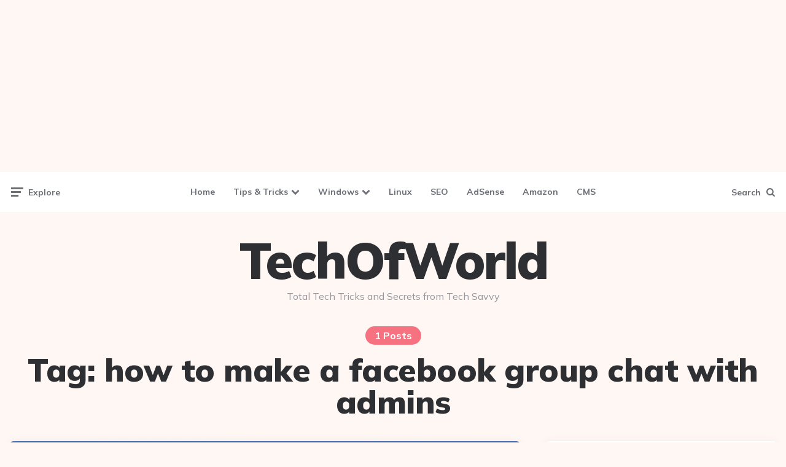

--- FILE ---
content_type: text/html; charset=UTF-8
request_url: https://techofworld.com/tag/how-to-make-a-facebook-group-chat-with-admins/
body_size: 11746
content:
<!DOCTYPE html><html lang="en-US"><head><meta charset="UTF-8"><meta name="viewport" content="width=device-width, initial-scale=1.0"><script data-cfasync="false" id="ao_optimized_gfonts_config">WebFontConfig={google:{families:["Mulish:400,500,600,700,800,900,italic400,italic600,italic700,italic800,italic900"] },classes:false, events:false, timeout:1500};</script><link rel="profile" href="https://gmpg.org/xfn/11"><meta name='robots' content='index, follow, max-image-preview:large, max-snippet:-1, max-video-preview:-1' /><meta name="google-site-verification" content="google4f699259ae08e979" /><meta name="msvalidate.01" content="D4B373BAC0DF85E616C4ADE7AD9AE510" /><meta name="yandex-verification" content="15bc1438666a26ab" /><link media="all" href="https://techofworld.com/wp-content/cache/autoptimize/css/autoptimize_c1e0c73f1c8083dccec5f32bce02399a.css" rel="stylesheet"><title>how to make a facebook group chat with admins Archives - TechOfWorld</title><link rel="canonical" href="https://techofworld.com/tag/how-to-make-a-facebook-group-chat-with-admins/" /><meta property="og:locale" content="en_US" /><meta property="og:type" content="article" /><meta property="og:title" content="how to make a facebook group chat with admins Archives" /><meta property="og:url" content="https://techofworld.com/tag/how-to-make-a-facebook-group-chat-with-admins/" /><meta property="og:site_name" content="TechOfWorld" /><meta property="og:image" content="https://i0.wp.com/techofworld.com/wp-content/uploads/2023/10/screenshot.png?fit=880%2C660&ssl=1" /><meta property="og:image:width" content="880" /><meta property="og:image:height" content="660" /><meta property="og:image:type" content="image/png" /><meta name="twitter:card" content="summary_large_image" /><meta name="twitter:site" content="@TechOfWorld" /> <script type="application/ld+json" class="yoast-schema-graph">{"@context":"https://schema.org","@graph":[{"@type":"CollectionPage","@id":"https://techofworld.com/tag/how-to-make-a-facebook-group-chat-with-admins/","url":"https://techofworld.com/tag/how-to-make-a-facebook-group-chat-with-admins/","name":"how to make a facebook group chat with admins Archives - TechOfWorld","isPartOf":{"@id":"https://techofworld.com/#website"},"primaryImageOfPage":{"@id":"https://techofworld.com/tag/how-to-make-a-facebook-group-chat-with-admins/#primaryimage"},"image":{"@id":"https://techofworld.com/tag/how-to-make-a-facebook-group-chat-with-admins/#primaryimage"},"thumbnailUrl":"https://i0.wp.com/techofworld.com/wp-content/uploads/2022/01/How-to-create-a-Facebook-Group-on-a-Business-page-for-an-organization-Edit-Group-Settings-TechOfWorld.com_.png?fit=1415%2C900&ssl=1","breadcrumb":{"@id":"https://techofworld.com/tag/how-to-make-a-facebook-group-chat-with-admins/#breadcrumb"},"inLanguage":"en-US"},{"@type":"ImageObject","inLanguage":"en-US","@id":"https://techofworld.com/tag/how-to-make-a-facebook-group-chat-with-admins/#primaryimage","url":"https://i0.wp.com/techofworld.com/wp-content/uploads/2022/01/How-to-create-a-Facebook-Group-on-a-Business-page-for-an-organization-Edit-Group-Settings-TechOfWorld.com_.png?fit=1415%2C900&ssl=1","contentUrl":"https://i0.wp.com/techofworld.com/wp-content/uploads/2022/01/How-to-create-a-Facebook-Group-on-a-Business-page-for-an-organization-Edit-Group-Settings-TechOfWorld.com_.png?fit=1415%2C900&ssl=1","width":1415,"height":900},{"@type":"BreadcrumbList","@id":"https://techofworld.com/tag/how-to-make-a-facebook-group-chat-with-admins/#breadcrumb","itemListElement":[{"@type":"ListItem","position":1,"name":"Home","item":"https://techofworld.com/"},{"@type":"ListItem","position":2,"name":"how to make a facebook group chat with admins"}]},{"@type":"WebSite","@id":"https://techofworld.com/#website","url":"https://techofworld.com/","name":"TechOfWorld","description":"Total Tech Tricks and Secrets from Tech Savvy","publisher":{"@id":"https://techofworld.com/#organization"},"potentialAction":[{"@type":"SearchAction","target":{"@type":"EntryPoint","urlTemplate":"https://techofworld.com/?s={search_term_string}"},"query-input":{"@type":"PropertyValueSpecification","valueRequired":true,"valueName":"search_term_string"}}],"inLanguage":"en-US"},{"@type":"Organization","@id":"https://techofworld.com/#organization","name":"TechOfWorld","url":"https://techofworld.com/","logo":{"@type":"ImageObject","inLanguage":"en-US","@id":"https://techofworld.com/#/schema/logo/image/","url":"https://i0.wp.com/techofworld.com/wp-content/uploads/2023/10/screenshot.png?fit=880%2C660&ssl=1","contentUrl":"https://i0.wp.com/techofworld.com/wp-content/uploads/2023/10/screenshot.png?fit=880%2C660&ssl=1","width":880,"height":660,"caption":"TechOfWorld"},"image":{"@id":"https://techofworld.com/#/schema/logo/image/"},"sameAs":["https://www.facebook.com/techofw","https://x.com/TechOfWorld","https://mymeetbook.com/TechOfWorld","https://youtube.com/@techofw","https://www.aiovideo.com/@TechOfWorld"]}]}</script> <link rel='dns-prefetch' href='//stats.wp.com' /><link rel='dns-prefetch' href='//jetpack.wordpress.com' /><link rel='dns-prefetch' href='//s0.wp.com' /><link rel='dns-prefetch' href='//public-api.wordpress.com' /><link rel='dns-prefetch' href='//0.gravatar.com' /><link rel='dns-prefetch' href='//1.gravatar.com' /><link rel='dns-prefetch' href='//2.gravatar.com' /><link rel='preconnect' href='//i0.wp.com' /><link rel='preconnect' href='//c0.wp.com' /><link href='https://fonts.gstatic.com' crossorigin='anonymous' rel='preconnect' /><link href='https://ajax.googleapis.com' rel='preconnect' /><link href='https://fonts.googleapis.com' rel='preconnect' /><link rel="alternate" type="application/rss+xml" title="TechOfWorld &raquo; Feed" href="https://techofworld.com/feed/" /><link rel="alternate" type="application/rss+xml" title="TechOfWorld &raquo; Comments Feed" href="https://techofworld.com/comments/feed/" /><link rel="alternate" type="application/rss+xml" title="TechOfWorld &raquo; how to make a facebook group chat with admins Tag Feed" href="https://techofworld.com/tag/how-to-make-a-facebook-group-chat-with-admins/feed/" /> <script src="https://techofworld.com/wp-includes/js/jquery/jquery.min.js" id="jquery-core-js" type="d601c21a0439e47ba8d5a641-text/javascript"></script> <link rel="https://api.w.org/" href="https://techofworld.com/wp-json/" /><link rel="alternate" title="JSON" type="application/json" href="https://techofworld.com/wp-json/wp/v2/tags/1146" /><link rel="EditURI" type="application/rsd+xml" title="RSD" href="https://techofworld.com/xmlrpc.php?rsd" /><meta name="generator" content="WordPress 6.9" /><center><script async src="//pagead2.googlesyndication.com/pagead/js/adsbygoogle.js" type="d601c21a0439e47ba8d5a641-text/javascript"></script>  <ins class="adsbygoogle"
 style="display:block"
 data-ad-client="ca-pub-6918109506999992"
 data-ad-slot="2986908889"
 data-ad-format="auto"
 data-full-width-responsive="true"></ins> <script type="d601c21a0439e47ba8d5a641-text/javascript">(adsbygoogle = window.adsbygoogle || []).push({});</script></center><link rel="icon" href="https://i0.wp.com/techofworld.com/wp-content/uploads/2022/01/cropped-B-logo.png?fit=32%2C32&#038;ssl=1" sizes="32x32" /><link rel="icon" href="https://i0.wp.com/techofworld.com/wp-content/uploads/2022/01/cropped-B-logo.png?fit=192%2C192&#038;ssl=1" sizes="192x192" /><link rel="apple-touch-icon" href="https://i0.wp.com/techofworld.com/wp-content/uploads/2022/01/cropped-B-logo.png?fit=180%2C180&#038;ssl=1" /><meta name="msapplication-TileImage" content="https://i0.wp.com/techofworld.com/wp-content/uploads/2022/01/cropped-B-logo.png?fit=270%2C270&#038;ssl=1" /><script data-cfasync="false" id="ao_optimized_gfonts_webfontloader">(function() {var wf = document.createElement('script');wf.src='https://ajax.googleapis.com/ajax/libs/webfont/1/webfont.js';wf.type='text/javascript';wf.async='true';var s=document.getElementsByTagName('script')[0];s.parentNode.insertBefore(wf, s);})();</script></head><body class="archive tag tag-how-to-make-a-facebook-group-chat-with-admins tag-1146 wp-theme-underscores wp-child-theme-techofworld has-sidebar has-custom-header"><div class="body-fade"></div><header id="site-header" class="site-header logo-below-nav"><div class="mobile-header mobile-only"><div class="toggle toggle-menu mobile-toggle"> <span><i class="icon-ruki-menu"></i></span><span class="screen-reader-text">Menu</span></div><div class="logo-wrapper"><a href="https://techofworld.com/" class="custom-logo-link" rel="home">TechOfWorld</a></div><div class="toggle toggle-search mobile-toggle"> <span><i class="icon-search"></i></span><span class="screen-reader-text">Search</span></div></div><div class="container header-layout-wrapper"><div class="primary-menu-container"><div class="toggle toggle-menu"> <span class="has-toggle-text"><i class="icon-ruki-menu"></i>Explore</span></div><nav class="menu-primary-navigation-container"><ul id="primary-nav" class="primary-nav"><li id="menu-item-484" class="menu-item menu-item-type-custom menu-item-object-custom menu-item-home menu-item-484"><a href="https://techofworld.com/">Home</a></li><li id="menu-item-491" class="menu-item menu-item-type-taxonomy menu-item-object-category menu-item-has-children menu-item-491"><a href="https://techofworld.com/category/tips-tricks/">Tips &amp; Tricks</a><ul class="sub-menu"><li id="menu-item-493" class="menu-item menu-item-type-taxonomy menu-item-object-category menu-item-493"><a href="https://techofworld.com/category/internet-tips/">Internet</a></li><li id="menu-item-500" class="menu-item menu-item-type-taxonomy menu-item-object-category menu-item-500"><a href="https://techofworld.com/category/facebook/">Facebook</a></li><li id="menu-item-501" class="menu-item menu-item-type-taxonomy menu-item-object-category menu-item-501"><a href="https://techofworld.com/category/google/">Google</a></li></ul></li><li id="menu-item-489" class="menu-item menu-item-type-taxonomy menu-item-object-category menu-item-has-children menu-item-489"><a href="https://techofworld.com/category/windows-tips/">Windows</a><ul class="sub-menu"><li id="menu-item-490" class="menu-item menu-item-type-taxonomy menu-item-object-category menu-item-490"><a href="https://techofworld.com/category/windows-10/">Windows 10</a></li><li id="menu-item-488" class="menu-item menu-item-type-taxonomy menu-item-object-category menu-item-488"><a href="https://techofworld.com/category/windows-11/">Windows 11</a></li></ul></li><li id="menu-item-503" class="menu-item menu-item-type-taxonomy menu-item-object-category menu-item-503"><a href="https://techofworld.com/category/linux/">Linux</a></li><li id="menu-item-495" class="menu-item menu-item-type-taxonomy menu-item-object-category menu-item-495"><a href="https://techofworld.com/category/seo/">SEO</a></li><li id="menu-item-496" class="menu-item menu-item-type-taxonomy menu-item-object-category menu-item-496"><a href="https://techofworld.com/category/adsense/">AdSense</a></li><li id="menu-item-497" class="menu-item menu-item-type-taxonomy menu-item-object-category menu-item-497"><a href="https://techofworld.com/category/amazon/">Amazon</a></li><li id="menu-item-498" class="menu-item menu-item-type-taxonomy menu-item-object-category menu-item-498"><a href="https://techofworld.com/category/cms/">CMS</a></li></ul></nav><div class="toggle toggle-search"> <span class="has-toggle-text"><i class="icon-search"></i>Search</span></div></div></div></header><div class="lbn-logo-wrapper"><div class="logo-wrapper"><a href="https://techofworld.com/" class="custom-logo-link" rel="home">TechOfWorld</a></div><p class="tagline">Total Tech Tricks and Secrets from Tech Savvy</p></div><div class="site-search"> <span class="toggle-search"><i class="icon-cancel"></i></span><form role="search" method="get" class="search-form" action="https://techofworld.com/"> <label for="search-form-696c3f3fb27f5"> <span class="screen-reader-text">Search for:</span> </label> <input type="search" id="search-form-696c3f3fb27f5" class="search-field" placeholder="Search and press Enter" value="" name="s" /> <button type="submit" class="search-submit"><i class="icon-search"></i><span class="screen-reader-text">Search</span></button></form></div><aside class="mobile-navigation slide-menu sidebar" aria-label="Blog Sidebar"> <span class="close-menu"><i class="icon-cancel"></i></span><div class="logo-wrapper"><a href="https://techofworld.com/" class="custom-logo-link" rel="home">TechOfWorld</a></div><nav class="primary-nav-sidebar-wrapper mobile-only"><ul id="primary-nav-sidebar" class="primary-nav-sidebar"><li class="menu-item menu-item-type-custom menu-item-object-custom menu-item-home menu-item-484"><a href="https://techofworld.com/">Home</a><span class="expand"></span></li><li class="menu-item menu-item-type-taxonomy menu-item-object-category menu-item-has-children menu-item-491"><a href="https://techofworld.com/category/tips-tricks/">Tips &amp; Tricks</a><span class="expand"></span><ul class="sub-menu"><li class="menu-item menu-item-type-taxonomy menu-item-object-category menu-item-493"><a href="https://techofworld.com/category/internet-tips/">Internet</a><span class="expand"></span></li><li class="menu-item menu-item-type-taxonomy menu-item-object-category menu-item-500"><a href="https://techofworld.com/category/facebook/">Facebook</a><span class="expand"></span></li><li class="menu-item menu-item-type-taxonomy menu-item-object-category menu-item-501"><a href="https://techofworld.com/category/google/">Google</a><span class="expand"></span></li></ul></li><li class="menu-item menu-item-type-taxonomy menu-item-object-category menu-item-has-children menu-item-489"><a href="https://techofworld.com/category/windows-tips/">Windows</a><span class="expand"></span><ul class="sub-menu"><li class="menu-item menu-item-type-taxonomy menu-item-object-category menu-item-490"><a href="https://techofworld.com/category/windows-10/">Windows 10</a><span class="expand"></span></li><li class="menu-item menu-item-type-taxonomy menu-item-object-category menu-item-488"><a href="https://techofworld.com/category/windows-11/">Windows 11</a><span class="expand"></span></li></ul></li><li class="menu-item menu-item-type-taxonomy menu-item-object-category menu-item-503"><a href="https://techofworld.com/category/linux/">Linux</a><span class="expand"></span></li><li class="menu-item menu-item-type-taxonomy menu-item-object-category menu-item-495"><a href="https://techofworld.com/category/seo/">SEO</a><span class="expand"></span></li><li class="menu-item menu-item-type-taxonomy menu-item-object-category menu-item-496"><a href="https://techofworld.com/category/adsense/">AdSense</a><span class="expand"></span></li><li class="menu-item menu-item-type-taxonomy menu-item-object-category menu-item-497"><a href="https://techofworld.com/category/amazon/">Amazon</a><span class="expand"></span></li><li class="menu-item menu-item-type-taxonomy menu-item-object-category menu-item-498"><a href="https://techofworld.com/category/cms/">CMS</a><span class="expand"></span></li></ul></nav><section id="ruki_posts_widget-2" class="widget-odd widget-last widget-first widget-1 widget ruki_posts_widget"><h3 class="widget-title">Top Picks</h3><ul class="list-style-list has-post-thumbnails random-posts"><li class="widget-entry has-post-thumbnail"><div class="post-thumbnail"> <a href="https://techofworld.com/the-best-private-browsers-for-linux/"> <img width="200" height="200" src="https://i0.wp.com/techofworld.com/wp-content/uploads/2022/01/The-Best-Private-Browsers-for-Linux-TechOfWorld.com_.png?resize=200%2C200&amp;ssl=1" class="attachment-thumbnail size-thumbnail wp-post-image" alt="" decoding="async" srcset="https://i0.wp.com/techofworld.com/wp-content/uploads/2022/01/The-Best-Private-Browsers-for-Linux-TechOfWorld.com_.png?resize=200%2C200&amp;ssl=1 200w, https://i0.wp.com/techofworld.com/wp-content/uploads/2022/01/The-Best-Private-Browsers-for-Linux-TechOfWorld.com_.png?resize=600%2C597&amp;ssl=1 600w, https://i0.wp.com/techofworld.com/wp-content/uploads/2022/01/The-Best-Private-Browsers-for-Linux-TechOfWorld.com_.png?resize=120%2C120&amp;ssl=1 120w, https://i0.wp.com/techofworld.com/wp-content/uploads/2022/01/The-Best-Private-Browsers-for-Linux-TechOfWorld.com_.png?zoom=2&amp;resize=200%2C200&amp;ssl=1 400w" sizes="(max-width: 200px) 100vw, 200px" data-attachment-id="456" data-permalink="https://techofworld.com/the-best-private-browsers-for-linux/the-best-private-browsers-for-linux-techofworld-com_/" data-orig-file="https://i0.wp.com/techofworld.com/wp-content/uploads/2022/01/The-Best-Private-Browsers-for-Linux-TechOfWorld.com_.png?fit=768%2C597&amp;ssl=1" data-orig-size="768,597" data-comments-opened="1" data-image-meta="{&quot;aperture&quot;:&quot;0&quot;,&quot;credit&quot;:&quot;&quot;,&quot;camera&quot;:&quot;&quot;,&quot;caption&quot;:&quot;&quot;,&quot;created_timestamp&quot;:&quot;0&quot;,&quot;copyright&quot;:&quot;&quot;,&quot;focal_length&quot;:&quot;0&quot;,&quot;iso&quot;:&quot;0&quot;,&quot;shutter_speed&quot;:&quot;0&quot;,&quot;title&quot;:&quot;&quot;,&quot;orientation&quot;:&quot;0&quot;}" data-image-title="The-Best-Private-Browsers-for-Linux-TechOfWorld.com_" data-image-description="" data-image-caption="" data-medium-file="https://i0.wp.com/techofworld.com/wp-content/uploads/2022/01/The-Best-Private-Browsers-for-Linux-TechOfWorld.com_.png?fit=300%2C233&amp;ssl=1" data-large-file="https://i0.wp.com/techofworld.com/wp-content/uploads/2022/01/The-Best-Private-Browsers-for-Linux-TechOfWorld.com_.png?fit=768%2C597&amp;ssl=1" /> </a></div><div class="entry-header"> <a href="https://techofworld.com/the-best-private-browsers-for-linux/" rel="bookmark" class="entry-title-link">The Best Private Browsers for Linux</a></div></li><li class="widget-entry has-post-thumbnail"><div class="post-thumbnail"> <a href="https://techofworld.com/how-to-check-website-cms/"> <noscript><img width="200" height="200" src="https://i0.wp.com/techofworld.com/wp-content/uploads/2022/01/How-To-Check-Website-CMS_TechOfWorld.com_.jpg?resize=200%2C200&amp;ssl=1" class="attachment-thumbnail size-thumbnail wp-post-image" alt="" decoding="async" srcset="https://i0.wp.com/techofworld.com/wp-content/uploads/2022/01/How-To-Check-Website-CMS_TechOfWorld.com_.jpg?resize=200%2C200&amp;ssl=1 200w, https://i0.wp.com/techofworld.com/wp-content/uploads/2022/01/How-To-Check-Website-CMS_TechOfWorld.com_.jpg?resize=600%2C600&amp;ssl=1 600w, https://i0.wp.com/techofworld.com/wp-content/uploads/2022/01/How-To-Check-Website-CMS_TechOfWorld.com_.jpg?resize=120%2C120&amp;ssl=1 120w, https://i0.wp.com/techofworld.com/wp-content/uploads/2022/01/How-To-Check-Website-CMS_TechOfWorld.com_.jpg?zoom=2&amp;resize=200%2C200&amp;ssl=1 400w" sizes="(max-width: 200px) 100vw, 200px" data-attachment-id="144" data-permalink="https://techofworld.com/how-to-check-website-cms/how-to-check-website-cms_techofworld-com/" data-orig-file="https://i0.wp.com/techofworld.com/wp-content/uploads/2022/01/How-To-Check-Website-CMS_TechOfWorld.com_.jpg?fit=1200%2C732&amp;ssl=1" data-orig-size="1200,732" data-comments-opened="1" data-image-meta="{&quot;aperture&quot;:&quot;0&quot;,&quot;credit&quot;:&quot;&quot;,&quot;camera&quot;:&quot;&quot;,&quot;caption&quot;:&quot;&quot;,&quot;created_timestamp&quot;:&quot;0&quot;,&quot;copyright&quot;:&quot;&quot;,&quot;focal_length&quot;:&quot;0&quot;,&quot;iso&quot;:&quot;0&quot;,&quot;shutter_speed&quot;:&quot;0&quot;,&quot;title&quot;:&quot;&quot;,&quot;orientation&quot;:&quot;1&quot;}" data-image-title="How To Check Website CMS_TechOfWorld.com" data-image-description="" data-image-caption="" data-medium-file="https://i0.wp.com/techofworld.com/wp-content/uploads/2022/01/How-To-Check-Website-CMS_TechOfWorld.com_.jpg?fit=300%2C183&amp;ssl=1" data-large-file="https://i0.wp.com/techofworld.com/wp-content/uploads/2022/01/How-To-Check-Website-CMS_TechOfWorld.com_.jpg?fit=1024%2C625&amp;ssl=1" /></noscript><img width="200" height="200" src='data:image/svg+xml,%3Csvg%20xmlns=%22http://www.w3.org/2000/svg%22%20viewBox=%220%200%20200%20200%22%3E%3C/svg%3E' data-src="https://i0.wp.com/techofworld.com/wp-content/uploads/2022/01/How-To-Check-Website-CMS_TechOfWorld.com_.jpg?resize=200%2C200&amp;ssl=1" class="lazyload attachment-thumbnail size-thumbnail wp-post-image" alt="" decoding="async" data-srcset="https://i0.wp.com/techofworld.com/wp-content/uploads/2022/01/How-To-Check-Website-CMS_TechOfWorld.com_.jpg?resize=200%2C200&amp;ssl=1 200w, https://i0.wp.com/techofworld.com/wp-content/uploads/2022/01/How-To-Check-Website-CMS_TechOfWorld.com_.jpg?resize=600%2C600&amp;ssl=1 600w, https://i0.wp.com/techofworld.com/wp-content/uploads/2022/01/How-To-Check-Website-CMS_TechOfWorld.com_.jpg?resize=120%2C120&amp;ssl=1 120w, https://i0.wp.com/techofworld.com/wp-content/uploads/2022/01/How-To-Check-Website-CMS_TechOfWorld.com_.jpg?zoom=2&amp;resize=200%2C200&amp;ssl=1 400w" data-sizes="(max-width: 200px) 100vw, 200px" data-attachment-id="144" data-permalink="https://techofworld.com/how-to-check-website-cms/how-to-check-website-cms_techofworld-com/" data-orig-file="https://i0.wp.com/techofworld.com/wp-content/uploads/2022/01/How-To-Check-Website-CMS_TechOfWorld.com_.jpg?fit=1200%2C732&amp;ssl=1" data-orig-size="1200,732" data-comments-opened="1" data-image-meta="{&quot;aperture&quot;:&quot;0&quot;,&quot;credit&quot;:&quot;&quot;,&quot;camera&quot;:&quot;&quot;,&quot;caption&quot;:&quot;&quot;,&quot;created_timestamp&quot;:&quot;0&quot;,&quot;copyright&quot;:&quot;&quot;,&quot;focal_length&quot;:&quot;0&quot;,&quot;iso&quot;:&quot;0&quot;,&quot;shutter_speed&quot;:&quot;0&quot;,&quot;title&quot;:&quot;&quot;,&quot;orientation&quot;:&quot;1&quot;}" data-image-title="How To Check Website CMS_TechOfWorld.com" data-image-description="" data-image-caption="" data-medium-file="https://i0.wp.com/techofworld.com/wp-content/uploads/2022/01/How-To-Check-Website-CMS_TechOfWorld.com_.jpg?fit=300%2C183&amp;ssl=1" data-large-file="https://i0.wp.com/techofworld.com/wp-content/uploads/2022/01/How-To-Check-Website-CMS_TechOfWorld.com_.jpg?fit=1024%2C625&amp;ssl=1" /> </a></div><div class="entry-header"> <a href="https://techofworld.com/how-to-check-website-cms/" rel="bookmark" class="entry-title-link">How To Check Website CMS</a></div></li><li class="widget-entry"><div class="entry-header"> <a href="https://techofworld.com/how-to-install-windows-11-from-micro-sd-memory-card/" rel="bookmark" class="entry-title-link">How to Install Windows 11 from micro SD Memory Card</a></div></li><li class="widget-entry has-post-thumbnail"><div class="post-thumbnail"> <a href="https://techofworld.com/how-to-uninstall-programs-not-listed-in-control-panel-in-windows-11-10/"> <noscript><img width="200" height="200" src="https://i0.wp.com/techofworld.com/wp-content/uploads/2022/01/01-How-to-uninstall-Programs-not-listed-in-Control-Panel-in-Windows-10-TechOfWorld.com_.png?resize=200%2C200&amp;ssl=1" class="attachment-thumbnail size-thumbnail wp-post-image" alt="" decoding="async" srcset="https://i0.wp.com/techofworld.com/wp-content/uploads/2022/01/01-How-to-uninstall-Programs-not-listed-in-Control-Panel-in-Windows-10-TechOfWorld.com_.png?resize=200%2C200&amp;ssl=1 200w, https://i0.wp.com/techofworld.com/wp-content/uploads/2022/01/01-How-to-uninstall-Programs-not-listed-in-Control-Panel-in-Windows-10-TechOfWorld.com_.png?resize=120%2C120&amp;ssl=1 120w, https://i0.wp.com/techofworld.com/wp-content/uploads/2022/01/01-How-to-uninstall-Programs-not-listed-in-Control-Panel-in-Windows-10-TechOfWorld.com_.png?zoom=2&amp;resize=200%2C200&amp;ssl=1 400w, https://i0.wp.com/techofworld.com/wp-content/uploads/2022/01/01-How-to-uninstall-Programs-not-listed-in-Control-Panel-in-Windows-10-TechOfWorld.com_.png?zoom=3&amp;resize=200%2C200&amp;ssl=1 600w" sizes="(max-width: 200px) 100vw, 200px" data-attachment-id="374" data-permalink="https://techofworld.com/how-to-uninstall-programs-not-listed-in-control-panel-in-windows-11-10/01-how-to-uninstall-programs-not-listed-in-control-panel-in-windows-10-techofworld-com_/" data-orig-file="https://i0.wp.com/techofworld.com/wp-content/uploads/2022/01/01-How-to-uninstall-Programs-not-listed-in-Control-Panel-in-Windows-10-TechOfWorld.com_.png?fit=696%2C425&amp;ssl=1" data-orig-size="696,425" data-comments-opened="1" data-image-meta="{&quot;aperture&quot;:&quot;0&quot;,&quot;credit&quot;:&quot;&quot;,&quot;camera&quot;:&quot;&quot;,&quot;caption&quot;:&quot;&quot;,&quot;created_timestamp&quot;:&quot;0&quot;,&quot;copyright&quot;:&quot;&quot;,&quot;focal_length&quot;:&quot;0&quot;,&quot;iso&quot;:&quot;0&quot;,&quot;shutter_speed&quot;:&quot;0&quot;,&quot;title&quot;:&quot;&quot;,&quot;orientation&quot;:&quot;0&quot;}" data-image-title="01-How-to-uninstall-Programs-not-listed-in-Control-Panel-in-Windows-10-TechOfWorld.com_" data-image-description="" data-image-caption="" data-medium-file="https://i0.wp.com/techofworld.com/wp-content/uploads/2022/01/01-How-to-uninstall-Programs-not-listed-in-Control-Panel-in-Windows-10-TechOfWorld.com_.png?fit=300%2C183&amp;ssl=1" data-large-file="https://i0.wp.com/techofworld.com/wp-content/uploads/2022/01/01-How-to-uninstall-Programs-not-listed-in-Control-Panel-in-Windows-10-TechOfWorld.com_.png?fit=696%2C425&amp;ssl=1" /></noscript><img width="200" height="200" src='data:image/svg+xml,%3Csvg%20xmlns=%22http://www.w3.org/2000/svg%22%20viewBox=%220%200%20200%20200%22%3E%3C/svg%3E' data-src="https://i0.wp.com/techofworld.com/wp-content/uploads/2022/01/01-How-to-uninstall-Programs-not-listed-in-Control-Panel-in-Windows-10-TechOfWorld.com_.png?resize=200%2C200&amp;ssl=1" class="lazyload attachment-thumbnail size-thumbnail wp-post-image" alt="" decoding="async" data-srcset="https://i0.wp.com/techofworld.com/wp-content/uploads/2022/01/01-How-to-uninstall-Programs-not-listed-in-Control-Panel-in-Windows-10-TechOfWorld.com_.png?resize=200%2C200&amp;ssl=1 200w, https://i0.wp.com/techofworld.com/wp-content/uploads/2022/01/01-How-to-uninstall-Programs-not-listed-in-Control-Panel-in-Windows-10-TechOfWorld.com_.png?resize=120%2C120&amp;ssl=1 120w, https://i0.wp.com/techofworld.com/wp-content/uploads/2022/01/01-How-to-uninstall-Programs-not-listed-in-Control-Panel-in-Windows-10-TechOfWorld.com_.png?zoom=2&amp;resize=200%2C200&amp;ssl=1 400w, https://i0.wp.com/techofworld.com/wp-content/uploads/2022/01/01-How-to-uninstall-Programs-not-listed-in-Control-Panel-in-Windows-10-TechOfWorld.com_.png?zoom=3&amp;resize=200%2C200&amp;ssl=1 600w" data-sizes="(max-width: 200px) 100vw, 200px" data-attachment-id="374" data-permalink="https://techofworld.com/how-to-uninstall-programs-not-listed-in-control-panel-in-windows-11-10/01-how-to-uninstall-programs-not-listed-in-control-panel-in-windows-10-techofworld-com_/" data-orig-file="https://i0.wp.com/techofworld.com/wp-content/uploads/2022/01/01-How-to-uninstall-Programs-not-listed-in-Control-Panel-in-Windows-10-TechOfWorld.com_.png?fit=696%2C425&amp;ssl=1" data-orig-size="696,425" data-comments-opened="1" data-image-meta="{&quot;aperture&quot;:&quot;0&quot;,&quot;credit&quot;:&quot;&quot;,&quot;camera&quot;:&quot;&quot;,&quot;caption&quot;:&quot;&quot;,&quot;created_timestamp&quot;:&quot;0&quot;,&quot;copyright&quot;:&quot;&quot;,&quot;focal_length&quot;:&quot;0&quot;,&quot;iso&quot;:&quot;0&quot;,&quot;shutter_speed&quot;:&quot;0&quot;,&quot;title&quot;:&quot;&quot;,&quot;orientation&quot;:&quot;0&quot;}" data-image-title="01-How-to-uninstall-Programs-not-listed-in-Control-Panel-in-Windows-10-TechOfWorld.com_" data-image-description="" data-image-caption="" data-medium-file="https://i0.wp.com/techofworld.com/wp-content/uploads/2022/01/01-How-to-uninstall-Programs-not-listed-in-Control-Panel-in-Windows-10-TechOfWorld.com_.png?fit=300%2C183&amp;ssl=1" data-large-file="https://i0.wp.com/techofworld.com/wp-content/uploads/2022/01/01-How-to-uninstall-Programs-not-listed-in-Control-Panel-in-Windows-10-TechOfWorld.com_.png?fit=696%2C425&amp;ssl=1" /> </a></div><div class="entry-header"> <a href="https://techofworld.com/how-to-uninstall-programs-not-listed-in-control-panel-in-windows-11-10/" rel="bookmark" class="entry-title-link">How to Uninstall Programs not listed in Control Panel in Windows 11/10</a></div></li></ul></section></aside><div class="wrap"><header class="container page-header"><div class="page-subtitle post-count tag-link-1146">1 Posts</div><h1 class="page-title">Tag: <span>how to make a facebook group chat with admins</span></h1></header><main id="main" class="site-main"><div id="primary" class="content-area flex-grid grid cols-1" data-thumbnail="landscape" data-posts="1" data-style="default"><div id="grid-container" class="grid-container"><article id="post-228" class="flex-box card has-meta-after-title has-meta-before-title has-excerpt has-meta-read-time disabled-post-video default post-228 post type-post status-publish format-standard has-post-thumbnail hentry category-facebook category-facebook-group tag-best-way-to-create-a-facebook-group tag-create-a-facebook-group-email tag-create-a-facebook-group-without-inviting-friends tag-how-do-create-a-facebook-group tag-how-do-i-create-a-facebook-group-account tag-how-do-i-create-a-facebook-group-chat tag-how-do-i-create-a-facebook-group-on-my-iphone tag-how-do-u-create-a-facebook-group tag-how-do-you-create-a-facebook-group tag-how-do-you-create-a-facebook-group-chat tag-how-do-you-create-a-facebook-group-page tag-how-to-check-facebook-group-create-date tag-how-to-create-a-banner-on-facebook-group-page tag-how-to-create-a-broadcast-group-in-facebook tag-how-to-create-a-closed-group-on-facebook-without-adding-friends tag-how-to-create-a-custom-url-for-your-facebook-group tag-how-to-create-a-discussion-forum-on-facebook-group tag-how-to-create-a-doc-in-facebook-group tag-how-to-create-a-document-in-facebook-group tag-how-to-create-a-facebook-business-group tag-how-to-create-a-facebook-closed-group tag-how-to-create-a-facebook-closed-group-page tag-how-to-create-a-facebook-community-group tag-how-to-create-a-facebook-group tag-how-to-create-a-facebook-group-2018 tag-how-to-create-a-facebook-group-account tag-how-to-create-a-facebook-group-admin tag-how-to-create-a-facebook-group-and-add-all-friends tag-how-to-create-a-facebook-group-android tag-how-to-create-a-facebook-group-announcement tag-how-to-create-a-facebook-group-anonymously tag-how-to-create-a-facebook-group-as-a-page tag-how-to-create-a-facebook-group-banner tag-how-to-create-a-facebook-group-chat tag-how-to-create-a-facebook-group-chat-link tag-how-to-create-a-facebook-group-cover-photo tag-how-to-create-a-facebook-group-event tag-how-to-create-a-facebook-group-for-a-business tag-how-to-create-a-facebook-group-for-a-club tag-how-to-create-a-facebook-group-for-an-organization tag-how-to-create-a-facebook-group-for-business tag-how-to-create-a-facebook-group-for-school tag-how-to-create-a-facebook-group-for-your-business tag-how-to-create-a-facebook-group-from-a-facebook-page tag-how-to-create-a-facebook-group-from-business-page tag-how-to-create-a-facebook-group-from-iphone tag-how-to-create-a-facebook-group-from-mobile tag-how-to-create-a-facebook-group-in-hindi tag-how-to-create-a-facebook-group-invite-link tag-how-to-create-a-facebook-group-iphone tag-how-to-create-a-facebook-group-link tag-how-to-create-a-facebook-group-message tag-how-to-create-a-facebook-group-mobile tag-how-to-create-a-facebook-group-on-a-business-page tag-how-to-create-a-facebook-group-on-a-business-page-2017 tag-how-to-create-a-facebook-group-on-a-business-page-2018 tag-how-to-create-a-facebook-group-on-an-ipad tag-how-to-create-a-facebook-group-on-android tag-how-to-create-a-facebook-group-on-app tag-how-to-create-a-facebook-group-on-ipad tag-how-to-create-a-facebook-group-on-iphone tag-how-to-create-a-facebook-group-on-mobile tag-how-to-create-a-facebook-group-on-the-app tag-how-to-create-a-facebook-group-page tag-how-to-create-a-facebook-group-poll tag-how-to-create-a-facebook-group-private tag-how-to-create-a-facebook-group-shortcut tag-how-to-create-a-facebook-group-story tag-how-to-create-a-facebook-group-that-anyone-can-join tag-how-to-create-a-facebook-group-to-sell-items tag-how-to-create-a-facebook-group-url tag-how-to-create-a-facebook-group-with-non-friends tag-how-to-create-a-facebook-group-within-a-page tag-how-to-create-a-facebook-group-without-adding-friends tag-how-to-create-a-facebook-group-without-an-account tag-how-to-create-a-facebook-group-without-being-friends tag-how-to-create-a-facebook-marketplace-group tag-how-to-create-a-facebook-page-for-a-youth-group tag-how-to-create-a-facebook-page-for-your-group tag-how-to-create-a-facebook-page-or-group tag-how-to-create-a-facebook-secret-group tag-how-to-create-a-facebook-selling-group tag-how-to-create-a-facebook-tag-group tag-how-to-create-a-facebook-target-group tag-how-to-create-a-facebook-vip-group tag-how-to-create-a-good-facebook-group tag-how-to-create-a-good-facebook-group-name tag-how-to-create-a-great-facebook-group tag-how-to-create-a-group-chat-name-on-facebook tag-how-to-create-a-group-chat-on-facebook-group tag-how-to-create-a-group-chat-on-facebook-lite tag-how-to-create-a-group-chat-on-facebook-on-laptop tag-how-to-create-a-group-chat-on-facebook-web tag-how-to-create-a-group-discussion-on-facebook tag-how-to-create-a-group-in-facebook tag-how-to-create-a-group-in-facebook-fan-page tag-how-to-create-a-group-in-facebook-lite tag-how-to-create-a-group-in-facebook-messenger tag-how-to-create-a-group-in-facebook-page tag-how-to-create-a-group-list-on-facebook tag-how-to-create-a-group-name-on-facebook tag-how-to-create-a-group-on-facebook tag-how-to-create-a-group-on-facebook-on-your-phone tag-how-to-create-a-group-on-facebook-to-block tag-how-to-create-a-group-on-facebook-using-ipad tag-how-to-create-a-group-on-facebook-using-iphone tag-how-to-create-a-group-on-facebook-with-admins tag-how-to-create-a-group-on-facebook-without-having-an-account tag-how-to-create-a-group-on-your-facebook-business-page tag-how-to-create-a-group-thread-on-facebook tag-how-to-create-a-group-within-a-group-on-facebook tag-how-to-create-a-group-within-facebook tag-how-to-create-a-hidden-group-on-facebook tag-how-to-create-a-highly-engaged-facebook-group tag-how-to-create-a-join-group-on-facebook tag-how-to-create-a-large-facebook-group tag-how-to-create-a-limited-group-on-facebook tag-how-to-create-a-link-to-facebook-group tag-how-to-create-a-link-to-my-facebook-group tag-how-to-create-a-link-to-your-facebook-group tag-how-to-create-a-lularoe-facebook-group tag-how-to-create-a-new-facebook-group tag-how-to-create-a-new-facebook-group-account tag-how-to-create-a-new-facebook-group-page tag-how-to-create-a-new-friend-group-in-facebook tag-how-to-create-a-new-group-in-facebook-messenger tag-how-to-create-a-new-tab-in-facebook-group tag-how-to-create-a-note-in-facebook-group tag-how-to-create-a-poll-on-facebook-group-ipad tag-how-to-create-a-poll-on-facebook-group-iphone tag-how-to-create-a-poll-on-facebook-group-messenger tag-how-to-create-a-poll-on-facebook-group-mobile tag-how-to-create-a-poll-question-on-facebook-group tag-how-to-create-a-private-event-on-facebook-group tag-how-to-create-a-private-group-on-facebook-business-page tag-how-to-create-a-qr-code-for-facebook-group tag-how-to-create-a-question-on-facebook-group tag-how-to-create-a-restricted-group-on-facebook tag-how-to-create-a-secure-facebook-group tag-how-to-create-a-shortcut-to-facebook-group tag-how-to-create-a-url-for-your-facebook-group tag-how-to-create-a-vote-on-facebook-group tag-how-to-create-a-wedding-group-on-facebook tag-how-to-create-a-whatsapp-group-link-on-facebook tag-how-to-create-a-work-group-on-facebook tag-how-to-create-album-in-facebook-group-mobile tag-how-to-create-an-engaging-facebook-group tag-how-to-create-an-event-on-facebook-and-invite-a-group tag-how-to-create-an-facebook-group tag-how-to-create-and-manage-a-facebook-group tag-how-to-create-effective-facebook-group tag-how-to-create-facebook-friends-group tag-how-to-create-facebook-group-chat-with-link tag-how-to-create-facebook-group-email-address tag-how-to-create-facebook-group-join-link tag-how-to-create-facebook-group-on-messenger tag-how-to-create-facebook-group-rules tag-how-to-create-facebook-group-shortcut tag-how-to-create-facebook-group-topics tag-how-to-create-facebook-group-username tag-how-to-create-facebook-group-youtube tag-how-to-create-group-in-facebook-using-mobile tag-how-to-create-questions-to-join-a-facebook-group tag-how-to-create-the-best-facebook-group tag-how-to-create-the-facebook-group tag-how-to-create-units-in-a-facebook-group tag-how-to-create-your-own-facebook-group tag-how-to-delete-a-facebook-group-you-didnt-create tag-how-to-make-a-banner-on-facebook-group-page tag-how-to-make-a-closed-facebook-group-secret tag-how-to-make-a-facebook-friend-group tag-how-to-make-a-facebook-group-a-closed-group tag-how-to-make-a-facebook-group-a-favorite tag-how-to-make-a-facebook-group-a-shortcut tag-how-to-make-a-facebook-group-active tag-how-to-make-a-facebook-group-better tag-how-to-make-a-facebook-group-big tag-how-to-make-a-facebook-group-bigger tag-how-to-make-a-facebook-group-chat-lively tag-how-to-make-a-facebook-group-chat-online tag-how-to-make-a-facebook-group-chat-poll tag-how-to-make-a-facebook-group-chat-private tag-how-to-make-a-facebook-group-chat-with-admins tag-how-to-make-a-facebook-group-closed tag-how-to-make-a-facebook-group-engaging tag-how-to-make-a-facebook-group-event-public tag-how-to-make-a-facebook-group-famous tag-how-to-make-a-facebook-group-for-selling tag-how-to-make-a-facebook-group-for-your-business tag-how-to-make-a-facebook-group-from-my-phone tag-how-to-make-a-facebook-group-fun tag-how-to-make-a-facebook-group-go-viral tag-how-to-make-a-facebook-group-grow tag-how-to-make-a-facebook-group-icon tag-how-to-make-a-facebook-group-inactive tag-how-to-make-a-facebook-group-interactive tag-how-to-make-a-facebook-group-interesting tag-how-to-make-a-facebook-group-into-a-page tag-how-to-make-a-facebook-group-invisible tag-how-to-make-a-facebook-group-invite-only tag-how-to-make-a-facebook-group-like-page tag-how-to-make-a-facebook-group-lively tag-how-to-make-a-facebook-group-look-good tag-how-to-make-a-facebook-group-member-an-admin tag-how-to-make-a-facebook-group-more-active tag-how-to-make-a-facebook-group-more-popular tag-how-to-make-a-facebook-group-not-secret tag-how-to-make-a-facebook-group-on-iphone-app tag-how-to-make-a-facebook-group-on-phone tag-how-to-make-a-facebook-group-open tag-how-to-make-a-facebook-group-open-from-closed tag-how-to-make-a-facebook-group-open-to-all tag-how-to-make-a-facebook-group-open-to-join tag-how-to-make-a-facebook-group-page-closed tag-how-to-make-a-facebook-group-page-public tag-how-to-make-a-facebook-group-page-secret tag-how-to-make-a-facebook-group-photo tag-how-to-make-a-facebook-group-popular tag-how-to-make-a-facebook-group-post-public tag-how-to-make-a-facebook-group-post-shareable tag-how-to-make-a-facebook-group-private tag-how-to-make-a-facebook-group-profile-picture tag-how-to-make-a-facebook-group-searchable tag-how-to-make-a-facebook-group-searchable-on-google tag-how-to-make-a-facebook-group-shareable tag-how-to-make-a-facebook-group-successful tag-how-to-make-a-facebook-group-to-sell-items tag-how-to-make-a-facebook-group-video-public tag-how-to-make-a-facebook-group-viral tag-how-to-make-a-facebook-group-visible tag-how-to-make-a-facebook-group-where-anyone-can-join tag-how-to-make-a-facebook-group-without-your-name-showing tag-how-to-make-a-facebook-join-group tag-how-to-make-a-facebook-messenger-group-private tag-how-to-make-a-facebook-mom-group tag-how-to-make-a-good-facebook-group tag-how-to-make-a-group-on-facebook-that-anyone-can-join tag-how-to-make-a-large-facebook-group tag-how-to-make-a-logo-in-facebook-group tag-how-to-make-a-lularoe-facebook-group tag-how-to-make-a-nickname-on-facebook-group-chat tag-how-to-make-a-poll-on-facebook-group-mobile tag-how-to-make-a-questionnaire-for-facebook-group tag-how-to-make-a-youth-group-facebook-page tag-how-to-make-admin-on-facebook-group-without-admins tag-how-to-make-facebook-group-calls tag-how-to-make-facebook-group-chronological tag-how-to-make-facebook-group-membership-private tag-how-to-make-facebook-group-more-interesting tag-how-to-make-facebook-group-open-to-everyone tag-how-to-make-facebook-group-rules tag-how-to-make-facebook-group-show-most-recent-posts tag-how-to-make-facebook-group-so-anyone-can-join tag-how-to-make-facebook-group-with-no-admin tag-how-to-make-facebook-group-work tag-how-to-make-money-running-a-facebook-group tag-how-to-make-money-with-a-facebook-group tag-how-to-make-my-facebook-group-better tag-how-to-make-your-facebook-group-better tag-how-to-make-your-facebook-group-bigger tag-how-to-make-your-facebook-group-easier-to-find tag-how-to-make-your-facebook-group-grow tag-how-to-make-your-facebook-group-grow-faster tag-how-to-make-your-facebook-group-popular tag-youtube-how-to-make-a-facebook-group"><div class="post-thumbnail"> <a href="https://techofworld.com/how-to-create-a-facebook-group-on-a-business-page-for-an-organization/"> <noscript><img width="900" height="600" src="https://i0.wp.com/techofworld.com/wp-content/uploads/2022/01/How-to-create-a-Facebook-Group-on-a-Business-page-for-an-organization-Edit-Group-Settings-TechOfWorld.com_.png?resize=900%2C600&amp;ssl=1" class="attachment-ruki-landscape-image size-ruki-landscape-image wp-post-image" alt="" decoding="async" srcset="https://i0.wp.com/techofworld.com/wp-content/uploads/2022/01/How-to-create-a-Facebook-Group-on-a-Business-page-for-an-organization-Edit-Group-Settings-TechOfWorld.com_.png?resize=1250%2C834&amp;ssl=1 1250w, https://i0.wp.com/techofworld.com/wp-content/uploads/2022/01/How-to-create-a-Facebook-Group-on-a-Business-page-for-an-organization-Edit-Group-Settings-TechOfWorld.com_.png?resize=900%2C600&amp;ssl=1 900w" sizes="(max-width: 900px) 100vw, 900px" data-attachment-id="230" data-permalink="https://techofworld.com/how-to-create-a-facebook-group-on-a-business-page-for-an-organization/how-to-create-a-facebook-group-on-a-business-page-for-an-organization-edit-group-settings-techofworld-com_/" data-orig-file="https://i0.wp.com/techofworld.com/wp-content/uploads/2022/01/How-to-create-a-Facebook-Group-on-a-Business-page-for-an-organization-Edit-Group-Settings-TechOfWorld.com_.png?fit=1415%2C900&amp;ssl=1" data-orig-size="1415,900" data-comments-opened="1" data-image-meta="{&quot;aperture&quot;:&quot;0&quot;,&quot;credit&quot;:&quot;&quot;,&quot;camera&quot;:&quot;&quot;,&quot;caption&quot;:&quot;&quot;,&quot;created_timestamp&quot;:&quot;0&quot;,&quot;copyright&quot;:&quot;&quot;,&quot;focal_length&quot;:&quot;0&quot;,&quot;iso&quot;:&quot;0&quot;,&quot;shutter_speed&quot;:&quot;0&quot;,&quot;title&quot;:&quot;&quot;,&quot;orientation&quot;:&quot;0&quot;}" data-image-title="How-to-create-a-Facebook-Group-on-a-Business-page-for-an-organization-Edit-Group-Settings-TechOfWorld.com_" data-image-description="" data-image-caption="" data-medium-file="https://i0.wp.com/techofworld.com/wp-content/uploads/2022/01/How-to-create-a-Facebook-Group-on-a-Business-page-for-an-organization-Edit-Group-Settings-TechOfWorld.com_.png?fit=300%2C191&amp;ssl=1" data-large-file="https://i0.wp.com/techofworld.com/wp-content/uploads/2022/01/How-to-create-a-Facebook-Group-on-a-Business-page-for-an-organization-Edit-Group-Settings-TechOfWorld.com_.png?fit=1024%2C651&amp;ssl=1" /></noscript><img width="900" height="600" src='data:image/svg+xml,%3Csvg%20xmlns=%22http://www.w3.org/2000/svg%22%20viewBox=%220%200%20900%20600%22%3E%3C/svg%3E' data-src="https://i0.wp.com/techofworld.com/wp-content/uploads/2022/01/How-to-create-a-Facebook-Group-on-a-Business-page-for-an-organization-Edit-Group-Settings-TechOfWorld.com_.png?resize=900%2C600&amp;ssl=1" class="lazyload attachment-ruki-landscape-image size-ruki-landscape-image wp-post-image" alt="" decoding="async" data-srcset="https://i0.wp.com/techofworld.com/wp-content/uploads/2022/01/How-to-create-a-Facebook-Group-on-a-Business-page-for-an-organization-Edit-Group-Settings-TechOfWorld.com_.png?resize=1250%2C834&amp;ssl=1 1250w, https://i0.wp.com/techofworld.com/wp-content/uploads/2022/01/How-to-create-a-Facebook-Group-on-a-Business-page-for-an-organization-Edit-Group-Settings-TechOfWorld.com_.png?resize=900%2C600&amp;ssl=1 900w" data-sizes="(max-width: 900px) 100vw, 900px" data-attachment-id="230" data-permalink="https://techofworld.com/how-to-create-a-facebook-group-on-a-business-page-for-an-organization/how-to-create-a-facebook-group-on-a-business-page-for-an-organization-edit-group-settings-techofworld-com_/" data-orig-file="https://i0.wp.com/techofworld.com/wp-content/uploads/2022/01/How-to-create-a-Facebook-Group-on-a-Business-page-for-an-organization-Edit-Group-Settings-TechOfWorld.com_.png?fit=1415%2C900&amp;ssl=1" data-orig-size="1415,900" data-comments-opened="1" data-image-meta="{&quot;aperture&quot;:&quot;0&quot;,&quot;credit&quot;:&quot;&quot;,&quot;camera&quot;:&quot;&quot;,&quot;caption&quot;:&quot;&quot;,&quot;created_timestamp&quot;:&quot;0&quot;,&quot;copyright&quot;:&quot;&quot;,&quot;focal_length&quot;:&quot;0&quot;,&quot;iso&quot;:&quot;0&quot;,&quot;shutter_speed&quot;:&quot;0&quot;,&quot;title&quot;:&quot;&quot;,&quot;orientation&quot;:&quot;0&quot;}" data-image-title="How-to-create-a-Facebook-Group-on-a-Business-page-for-an-organization-Edit-Group-Settings-TechOfWorld.com_" data-image-description="" data-image-caption="" data-medium-file="https://i0.wp.com/techofworld.com/wp-content/uploads/2022/01/How-to-create-a-Facebook-Group-on-a-Business-page-for-an-organization-Edit-Group-Settings-TechOfWorld.com_.png?fit=300%2C191&amp;ssl=1" data-large-file="https://i0.wp.com/techofworld.com/wp-content/uploads/2022/01/How-to-create-a-Facebook-Group-on-a-Business-page-for-an-organization-Edit-Group-Settings-TechOfWorld.com_.png?fit=1024%2C651&amp;ssl=1" /> </a></div><header class="entry-header"><div class="entry-meta before-title"><ul class="author-category-meta"><li class="category-prepend"> <span class="screen-reader-text">Posted</span> <i>in</i></li><li class="category-list"><ul class="post-categories"><li class="cat-slug-facebook cat-id-24"><a href="https://techofworld.com/category/facebook/" class="cat-link-24">Facebook</a></li><li class="cat-slug-facebook-group cat-id-25"><a href="https://techofworld.com/category/facebook/facebook-group/" class="cat-link-25">Facebook Group</a></li></ul></li></ul></div><h3 class="entry-title"><a href="https://techofworld.com/how-to-create-a-facebook-group-on-a-business-page-for-an-organization/" rel="bookmark">How to create a Facebook Group on a Business page for an organization</a></h3><div class="entry-meta after-title"><ul><li class="entry-date"> <time datetime="2022-01-24"> January 24, 2022 </time></li><li class="entry-read-time"> 3 minute read</li></ul></div></header><div class="entry-content"><p>We like to befriend individuals who share similar interest as we do or have something alike. Nevertheless, finding and building such an interesting area can be an uphill struggle. Facebook&#8230;</p></div></article></div></div></main><aside class="aside-sidebar sidebar" aria-label="Blog Sidebar"><div class="aside-sticky-container"><section id="ruki_posts_widget-3" class="widget-odd widget-first widget-1 widget ruki_posts_widget"><h3 class="widget-title">Top Picks</h3><ul class="list-style-list has-post-thumbnails random-posts"><li class="widget-entry has-post-thumbnail"><div class="post-thumbnail"> <a href="https://techofworld.com/list-of-keyboard-shortcuts-for-windows-10/"> <noscript><img width="200" height="200" src="https://i0.wp.com/techofworld.com/wp-content/uploads/2022/01/Ultimate-List-of-Keyboard-Shortcuts-for-Windows-10_www.techofworld.com_.png?resize=200%2C200&amp;ssl=1" class="attachment-thumbnail size-thumbnail wp-post-image" alt="" decoding="async" srcset="https://i0.wp.com/techofworld.com/wp-content/uploads/2022/01/Ultimate-List-of-Keyboard-Shortcuts-for-Windows-10_www.techofworld.com_.png?resize=200%2C200&amp;ssl=1 200w, https://i0.wp.com/techofworld.com/wp-content/uploads/2022/01/Ultimate-List-of-Keyboard-Shortcuts-for-Windows-10_www.techofworld.com_.png?resize=120%2C120&amp;ssl=1 120w, https://i0.wp.com/techofworld.com/wp-content/uploads/2022/01/Ultimate-List-of-Keyboard-Shortcuts-for-Windows-10_www.techofworld.com_.png?zoom=2&amp;resize=200%2C200&amp;ssl=1 400w, https://i0.wp.com/techofworld.com/wp-content/uploads/2022/01/Ultimate-List-of-Keyboard-Shortcuts-for-Windows-10_www.techofworld.com_.png?zoom=3&amp;resize=200%2C200&amp;ssl=1 600w" sizes="(max-width: 200px) 100vw, 200px" data-attachment-id="185" data-permalink="https://techofworld.com/list-of-keyboard-shortcuts-for-windows-10/ultimate-list-of-keyboard-shortcuts-for-windows-10_www-techofworld-com/" data-orig-file="https://i0.wp.com/techofworld.com/wp-content/uploads/2022/01/Ultimate-List-of-Keyboard-Shortcuts-for-Windows-10_www.techofworld.com_.png?fit=862%2C488&amp;ssl=1" data-orig-size="862,488" data-comments-opened="1" data-image-meta="{&quot;aperture&quot;:&quot;0&quot;,&quot;credit&quot;:&quot;&quot;,&quot;camera&quot;:&quot;&quot;,&quot;caption&quot;:&quot;&quot;,&quot;created_timestamp&quot;:&quot;0&quot;,&quot;copyright&quot;:&quot;&quot;,&quot;focal_length&quot;:&quot;0&quot;,&quot;iso&quot;:&quot;0&quot;,&quot;shutter_speed&quot;:&quot;0&quot;,&quot;title&quot;:&quot;&quot;,&quot;orientation&quot;:&quot;0&quot;}" data-image-title="Ultimate List of Keyboard Shortcuts for Windows 10_www.techofworld.com" data-image-description="" data-image-caption="" data-medium-file="https://i0.wp.com/techofworld.com/wp-content/uploads/2022/01/Ultimate-List-of-Keyboard-Shortcuts-for-Windows-10_www.techofworld.com_.png?fit=300%2C170&amp;ssl=1" data-large-file="https://i0.wp.com/techofworld.com/wp-content/uploads/2022/01/Ultimate-List-of-Keyboard-Shortcuts-for-Windows-10_www.techofworld.com_.png?fit=862%2C488&amp;ssl=1" /></noscript><img width="200" height="200" src='data:image/svg+xml,%3Csvg%20xmlns=%22http://www.w3.org/2000/svg%22%20viewBox=%220%200%20200%20200%22%3E%3C/svg%3E' data-src="https://i0.wp.com/techofworld.com/wp-content/uploads/2022/01/Ultimate-List-of-Keyboard-Shortcuts-for-Windows-10_www.techofworld.com_.png?resize=200%2C200&amp;ssl=1" class="lazyload attachment-thumbnail size-thumbnail wp-post-image" alt="" decoding="async" data-srcset="https://i0.wp.com/techofworld.com/wp-content/uploads/2022/01/Ultimate-List-of-Keyboard-Shortcuts-for-Windows-10_www.techofworld.com_.png?resize=200%2C200&amp;ssl=1 200w, https://i0.wp.com/techofworld.com/wp-content/uploads/2022/01/Ultimate-List-of-Keyboard-Shortcuts-for-Windows-10_www.techofworld.com_.png?resize=120%2C120&amp;ssl=1 120w, https://i0.wp.com/techofworld.com/wp-content/uploads/2022/01/Ultimate-List-of-Keyboard-Shortcuts-for-Windows-10_www.techofworld.com_.png?zoom=2&amp;resize=200%2C200&amp;ssl=1 400w, https://i0.wp.com/techofworld.com/wp-content/uploads/2022/01/Ultimate-List-of-Keyboard-Shortcuts-for-Windows-10_www.techofworld.com_.png?zoom=3&amp;resize=200%2C200&amp;ssl=1 600w" data-sizes="(max-width: 200px) 100vw, 200px" data-attachment-id="185" data-permalink="https://techofworld.com/list-of-keyboard-shortcuts-for-windows-10/ultimate-list-of-keyboard-shortcuts-for-windows-10_www-techofworld-com/" data-orig-file="https://i0.wp.com/techofworld.com/wp-content/uploads/2022/01/Ultimate-List-of-Keyboard-Shortcuts-for-Windows-10_www.techofworld.com_.png?fit=862%2C488&amp;ssl=1" data-orig-size="862,488" data-comments-opened="1" data-image-meta="{&quot;aperture&quot;:&quot;0&quot;,&quot;credit&quot;:&quot;&quot;,&quot;camera&quot;:&quot;&quot;,&quot;caption&quot;:&quot;&quot;,&quot;created_timestamp&quot;:&quot;0&quot;,&quot;copyright&quot;:&quot;&quot;,&quot;focal_length&quot;:&quot;0&quot;,&quot;iso&quot;:&quot;0&quot;,&quot;shutter_speed&quot;:&quot;0&quot;,&quot;title&quot;:&quot;&quot;,&quot;orientation&quot;:&quot;0&quot;}" data-image-title="Ultimate List of Keyboard Shortcuts for Windows 10_www.techofworld.com" data-image-description="" data-image-caption="" data-medium-file="https://i0.wp.com/techofworld.com/wp-content/uploads/2022/01/Ultimate-List-of-Keyboard-Shortcuts-for-Windows-10_www.techofworld.com_.png?fit=300%2C170&amp;ssl=1" data-large-file="https://i0.wp.com/techofworld.com/wp-content/uploads/2022/01/Ultimate-List-of-Keyboard-Shortcuts-for-Windows-10_www.techofworld.com_.png?fit=862%2C488&amp;ssl=1" /> </a></div><div class="entry-header"> <a href="https://techofworld.com/list-of-keyboard-shortcuts-for-windows-10/" rel="bookmark" class="entry-title-link">Ultimate List of Keyboard Shortcuts for Windows 10</a></div></li><li class="widget-entry has-post-thumbnail"><div class="post-thumbnail"> <a href="https://techofworld.com/what-is-directstorage-in-windows/"> <noscript><img width="200" height="200" src="https://i0.wp.com/techofworld.com/wp-content/uploads/2022/01/What-is-DirectStorage-in-Windows-11-10-TechOfWorld.com_.jpg?resize=200%2C200&amp;ssl=1" class="attachment-thumbnail size-thumbnail wp-post-image" alt="" decoding="async" srcset="https://i0.wp.com/techofworld.com/wp-content/uploads/2022/01/What-is-DirectStorage-in-Windows-11-10-TechOfWorld.com_.jpg?resize=200%2C200&amp;ssl=1 200w, https://i0.wp.com/techofworld.com/wp-content/uploads/2022/01/What-is-DirectStorage-in-Windows-11-10-TechOfWorld.com_.jpg?resize=120%2C120&amp;ssl=1 120w, https://i0.wp.com/techofworld.com/wp-content/uploads/2022/01/What-is-DirectStorage-in-Windows-11-10-TechOfWorld.com_.jpg?zoom=2&amp;resize=200%2C200&amp;ssl=1 400w, https://i0.wp.com/techofworld.com/wp-content/uploads/2022/01/What-is-DirectStorage-in-Windows-11-10-TechOfWorld.com_.jpg?zoom=3&amp;resize=200%2C200&amp;ssl=1 600w" sizes="(max-width: 200px) 100vw, 200px" data-attachment-id="480" data-permalink="https://techofworld.com/what-is-directstorage-in-windows/what-is-directstorage-in-windows-11-10-techofworld-com_/" data-orig-file="https://i0.wp.com/techofworld.com/wp-content/uploads/2022/01/What-is-DirectStorage-in-Windows-11-10-TechOfWorld.com_.jpg?fit=700%2C439&amp;ssl=1" data-orig-size="700,439" data-comments-opened="1" data-image-meta="{&quot;aperture&quot;:&quot;0&quot;,&quot;credit&quot;:&quot;&quot;,&quot;camera&quot;:&quot;&quot;,&quot;caption&quot;:&quot;&quot;,&quot;created_timestamp&quot;:&quot;0&quot;,&quot;copyright&quot;:&quot;&quot;,&quot;focal_length&quot;:&quot;0&quot;,&quot;iso&quot;:&quot;0&quot;,&quot;shutter_speed&quot;:&quot;0&quot;,&quot;title&quot;:&quot;&quot;,&quot;orientation&quot;:&quot;0&quot;}" data-image-title="What-is-DirectStorage-in-Windows-11-10-TechOfWorld.com_" data-image-description="" data-image-caption="" data-medium-file="https://i0.wp.com/techofworld.com/wp-content/uploads/2022/01/What-is-DirectStorage-in-Windows-11-10-TechOfWorld.com_.jpg?fit=300%2C188&amp;ssl=1" data-large-file="https://i0.wp.com/techofworld.com/wp-content/uploads/2022/01/What-is-DirectStorage-in-Windows-11-10-TechOfWorld.com_.jpg?fit=700%2C439&amp;ssl=1" /></noscript><img width="200" height="200" src='data:image/svg+xml,%3Csvg%20xmlns=%22http://www.w3.org/2000/svg%22%20viewBox=%220%200%20200%20200%22%3E%3C/svg%3E' data-src="https://i0.wp.com/techofworld.com/wp-content/uploads/2022/01/What-is-DirectStorage-in-Windows-11-10-TechOfWorld.com_.jpg?resize=200%2C200&amp;ssl=1" class="lazyload attachment-thumbnail size-thumbnail wp-post-image" alt="" decoding="async" data-srcset="https://i0.wp.com/techofworld.com/wp-content/uploads/2022/01/What-is-DirectStorage-in-Windows-11-10-TechOfWorld.com_.jpg?resize=200%2C200&amp;ssl=1 200w, https://i0.wp.com/techofworld.com/wp-content/uploads/2022/01/What-is-DirectStorage-in-Windows-11-10-TechOfWorld.com_.jpg?resize=120%2C120&amp;ssl=1 120w, https://i0.wp.com/techofworld.com/wp-content/uploads/2022/01/What-is-DirectStorage-in-Windows-11-10-TechOfWorld.com_.jpg?zoom=2&amp;resize=200%2C200&amp;ssl=1 400w, https://i0.wp.com/techofworld.com/wp-content/uploads/2022/01/What-is-DirectStorage-in-Windows-11-10-TechOfWorld.com_.jpg?zoom=3&amp;resize=200%2C200&amp;ssl=1 600w" data-sizes="(max-width: 200px) 100vw, 200px" data-attachment-id="480" data-permalink="https://techofworld.com/what-is-directstorage-in-windows/what-is-directstorage-in-windows-11-10-techofworld-com_/" data-orig-file="https://i0.wp.com/techofworld.com/wp-content/uploads/2022/01/What-is-DirectStorage-in-Windows-11-10-TechOfWorld.com_.jpg?fit=700%2C439&amp;ssl=1" data-orig-size="700,439" data-comments-opened="1" data-image-meta="{&quot;aperture&quot;:&quot;0&quot;,&quot;credit&quot;:&quot;&quot;,&quot;camera&quot;:&quot;&quot;,&quot;caption&quot;:&quot;&quot;,&quot;created_timestamp&quot;:&quot;0&quot;,&quot;copyright&quot;:&quot;&quot;,&quot;focal_length&quot;:&quot;0&quot;,&quot;iso&quot;:&quot;0&quot;,&quot;shutter_speed&quot;:&quot;0&quot;,&quot;title&quot;:&quot;&quot;,&quot;orientation&quot;:&quot;0&quot;}" data-image-title="What-is-DirectStorage-in-Windows-11-10-TechOfWorld.com_" data-image-description="" data-image-caption="" data-medium-file="https://i0.wp.com/techofworld.com/wp-content/uploads/2022/01/What-is-DirectStorage-in-Windows-11-10-TechOfWorld.com_.jpg?fit=300%2C188&amp;ssl=1" data-large-file="https://i0.wp.com/techofworld.com/wp-content/uploads/2022/01/What-is-DirectStorage-in-Windows-11-10-TechOfWorld.com_.jpg?fit=700%2C439&amp;ssl=1" /> </a></div><div class="entry-header"> <a href="https://techofworld.com/what-is-directstorage-in-windows/" rel="bookmark" class="entry-title-link">What is DirectStorage in Windows 11/10</a></div></li><li class="widget-entry has-post-thumbnail"><div class="post-thumbnail"> <a href="https://techofworld.com/301-redirect-how-to-create-301-redirect-properly/"> <noscript><img width="200" height="200" src="https://i0.wp.com/techofworld.com/wp-content/uploads/2022/01/What-is-a-301-Redirect-How-To-Create-A-301-redirect-Properly-Complete-Guide-TechOfWorld.com_.jpg?resize=200%2C200&amp;ssl=1" class="attachment-thumbnail size-thumbnail wp-post-image" alt="" decoding="async" srcset="https://i0.wp.com/techofworld.com/wp-content/uploads/2022/01/What-is-a-301-Redirect-How-To-Create-A-301-redirect-Properly-Complete-Guide-TechOfWorld.com_.jpg?resize=200%2C200&amp;ssl=1 200w, https://i0.wp.com/techofworld.com/wp-content/uploads/2022/01/What-is-a-301-Redirect-How-To-Create-A-301-redirect-Properly-Complete-Guide-TechOfWorld.com_.jpg?resize=600%2C600&amp;ssl=1 600w, https://i0.wp.com/techofworld.com/wp-content/uploads/2022/01/What-is-a-301-Redirect-How-To-Create-A-301-redirect-Properly-Complete-Guide-TechOfWorld.com_.jpg?resize=120%2C120&amp;ssl=1 120w, https://i0.wp.com/techofworld.com/wp-content/uploads/2022/01/What-is-a-301-Redirect-How-To-Create-A-301-redirect-Properly-Complete-Guide-TechOfWorld.com_.jpg?zoom=2&amp;resize=200%2C200&amp;ssl=1 400w" sizes="(max-width: 200px) 100vw, 200px" data-attachment-id="309" data-permalink="https://techofworld.com/301-redirect-how-to-create-301-redirect-properly/what-is-a-301-redirect-how-to-create-a-301-redirect-properly-complete-guide-techofworld-com_/" data-orig-file="https://i0.wp.com/techofworld.com/wp-content/uploads/2022/01/What-is-a-301-Redirect-How-To-Create-A-301-redirect-Properly-Complete-Guide-TechOfWorld.com_.jpg?fit=1366%2C768&amp;ssl=1" data-orig-size="1366,768" data-comments-opened="1" data-image-meta="{&quot;aperture&quot;:&quot;0&quot;,&quot;credit&quot;:&quot;&quot;,&quot;camera&quot;:&quot;&quot;,&quot;caption&quot;:&quot;&quot;,&quot;created_timestamp&quot;:&quot;0&quot;,&quot;copyright&quot;:&quot;&quot;,&quot;focal_length&quot;:&quot;0&quot;,&quot;iso&quot;:&quot;0&quot;,&quot;shutter_speed&quot;:&quot;0&quot;,&quot;title&quot;:&quot;&quot;,&quot;orientation&quot;:&quot;0&quot;}" data-image-title="What-is-a-301-Redirect-How-To-Create-A-301-redirect-Properly-Complete-Guide-TechOfWorld.com_" data-image-description="" data-image-caption="" data-medium-file="https://i0.wp.com/techofworld.com/wp-content/uploads/2022/01/What-is-a-301-Redirect-How-To-Create-A-301-redirect-Properly-Complete-Guide-TechOfWorld.com_.jpg?fit=300%2C169&amp;ssl=1" data-large-file="https://i0.wp.com/techofworld.com/wp-content/uploads/2022/01/What-is-a-301-Redirect-How-To-Create-A-301-redirect-Properly-Complete-Guide-TechOfWorld.com_.jpg?fit=1024%2C576&amp;ssl=1" /></noscript><img width="200" height="200" src='data:image/svg+xml,%3Csvg%20xmlns=%22http://www.w3.org/2000/svg%22%20viewBox=%220%200%20200%20200%22%3E%3C/svg%3E' data-src="https://i0.wp.com/techofworld.com/wp-content/uploads/2022/01/What-is-a-301-Redirect-How-To-Create-A-301-redirect-Properly-Complete-Guide-TechOfWorld.com_.jpg?resize=200%2C200&amp;ssl=1" class="lazyload attachment-thumbnail size-thumbnail wp-post-image" alt="" decoding="async" data-srcset="https://i0.wp.com/techofworld.com/wp-content/uploads/2022/01/What-is-a-301-Redirect-How-To-Create-A-301-redirect-Properly-Complete-Guide-TechOfWorld.com_.jpg?resize=200%2C200&amp;ssl=1 200w, https://i0.wp.com/techofworld.com/wp-content/uploads/2022/01/What-is-a-301-Redirect-How-To-Create-A-301-redirect-Properly-Complete-Guide-TechOfWorld.com_.jpg?resize=600%2C600&amp;ssl=1 600w, https://i0.wp.com/techofworld.com/wp-content/uploads/2022/01/What-is-a-301-Redirect-How-To-Create-A-301-redirect-Properly-Complete-Guide-TechOfWorld.com_.jpg?resize=120%2C120&amp;ssl=1 120w, https://i0.wp.com/techofworld.com/wp-content/uploads/2022/01/What-is-a-301-Redirect-How-To-Create-A-301-redirect-Properly-Complete-Guide-TechOfWorld.com_.jpg?zoom=2&amp;resize=200%2C200&amp;ssl=1 400w" data-sizes="(max-width: 200px) 100vw, 200px" data-attachment-id="309" data-permalink="https://techofworld.com/301-redirect-how-to-create-301-redirect-properly/what-is-a-301-redirect-how-to-create-a-301-redirect-properly-complete-guide-techofworld-com_/" data-orig-file="https://i0.wp.com/techofworld.com/wp-content/uploads/2022/01/What-is-a-301-Redirect-How-To-Create-A-301-redirect-Properly-Complete-Guide-TechOfWorld.com_.jpg?fit=1366%2C768&amp;ssl=1" data-orig-size="1366,768" data-comments-opened="1" data-image-meta="{&quot;aperture&quot;:&quot;0&quot;,&quot;credit&quot;:&quot;&quot;,&quot;camera&quot;:&quot;&quot;,&quot;caption&quot;:&quot;&quot;,&quot;created_timestamp&quot;:&quot;0&quot;,&quot;copyright&quot;:&quot;&quot;,&quot;focal_length&quot;:&quot;0&quot;,&quot;iso&quot;:&quot;0&quot;,&quot;shutter_speed&quot;:&quot;0&quot;,&quot;title&quot;:&quot;&quot;,&quot;orientation&quot;:&quot;0&quot;}" data-image-title="What-is-a-301-Redirect-How-To-Create-A-301-redirect-Properly-Complete-Guide-TechOfWorld.com_" data-image-description="" data-image-caption="" data-medium-file="https://i0.wp.com/techofworld.com/wp-content/uploads/2022/01/What-is-a-301-Redirect-How-To-Create-A-301-redirect-Properly-Complete-Guide-TechOfWorld.com_.jpg?fit=300%2C169&amp;ssl=1" data-large-file="https://i0.wp.com/techofworld.com/wp-content/uploads/2022/01/What-is-a-301-Redirect-How-To-Create-A-301-redirect-Properly-Complete-Guide-TechOfWorld.com_.jpg?fit=1024%2C576&amp;ssl=1" /> </a></div><div class="entry-header"> <a href="https://techofworld.com/301-redirect-how-to-create-301-redirect-properly/" rel="bookmark" class="entry-title-link">What is a 301 Redirect? How To Create A 301 redirect Properly Complete Guide</a></div></li><li class="widget-entry"><div class="entry-header"> <a href="https://techofworld.com/how-to-install-windows-11-from-micro-sd-memory-card/" rel="bookmark" class="entry-title-link">How to Install Windows 11 from micro SD Memory Card</a></div></li></ul></section><section id="mc4wp_form_widget-2" class="widget-even widget-last widget-2 widget widget_mc4wp_form_widget"><h3 class="widget-title">Get Software Deals &#038; Discounts!</h3><script type="d601c21a0439e47ba8d5a641-text/javascript">(function() {
	window.mc4wp = window.mc4wp || {
		listeners: [],
		forms: {
			on: function(evt, cb) {
				window.mc4wp.listeners.push(
					{
						event   : evt,
						callback: cb
					}
				);
			}
		}
	}
})();</script><form id="mc4wp-form-1" class="mc4wp-form mc4wp-form-526" method="post" data-id="526" data-name="Subs From Home" ><div class="mc4wp-form-fields"><p> <label>Save up to 97% on marketing tools, software and training courses sent right to your email.</label> <input type="email" name="EMAIL" placeholder="Your Email Address" required /></p><p> <input type="submit" value="Send Me Deals
" /></p></div><label style="display: none !important;">Leave this field empty if you're human: <input type="text" name="_mc4wp_honeypot" value="" tabindex="-1" autocomplete="off" /></label><input type="hidden" name="_mc4wp_timestamp" value="1768701759" /><input type="hidden" name="_mc4wp_form_id" value="526" /><input type="hidden" name="_mc4wp_form_element_id" value="mc4wp-form-1" /><div class="mc4wp-response"></div></form></section></div></aside></div><footer id="colophon" class="site-footer"><div class="footer-bottom-data"><div class="container"><ul class="footer-info"><li class="footer-copyright"> Total Tech Tricks and Secrets from Tech Savvy</li><li class="footer-links"><ul id="footer-nav" class="footer-nav"><li id="menu-item-515" class="menu-item menu-item-type-post_type menu-item-object-page menu-item-515"><a href="https://techofworld.com/contact-us/">Contact Us</a></li><li id="menu-item-516" class="menu-item menu-item-type-post_type menu-item-object-page menu-item-516"><a href="https://techofworld.com/privacy-policy/">Privacy Policy</a></li></ul></li></ul></div></div></footer> <a href="" class="goto-top backtotop"><i class="icon-up-open"></i></a> <script type="speculationrules">{"prefetch":[{"source":"document","where":{"and":[{"href_matches":"/*"},{"not":{"href_matches":["/wp-*.php","/wp-admin/*","/wp-content/uploads/*","/wp-content/*","/wp-content/plugins/*","/wp-content/themes/techofworld/*","/wp-content/themes/underscores/*","/*\\?(.+)"]}},{"not":{"selector_matches":"a[rel~=\"nofollow\"]"}},{"not":{"selector_matches":".no-prefetch, .no-prefetch a"}}]},"eagerness":"conservative"}]}</script> <script type="d601c21a0439e47ba8d5a641-text/javascript">(function() {function maybePrefixUrlField () {
  const value = this.value.trim()
  if (value !== '' && value.indexOf('http') !== 0) {
    this.value = 'http://' + value
  }
}

const urlFields = document.querySelectorAll('.mc4wp-form input[type="url"]')
for (let j = 0; j < urlFields.length; j++) {
  urlFields[j].addEventListener('blur', maybePrefixUrlField)
}
})();</script><noscript><style>.lazyload{display:none;}</style></noscript><script data-noptimize="1" type="d601c21a0439e47ba8d5a641-text/javascript">window.lazySizesConfig=window.lazySizesConfig||{};window.lazySizesConfig.loadMode=1;</script><script async data-noptimize="1" src='https://techofworld.com/wp-content/plugins/autoptimize/classes/external/js/lazysizes.min.js' type="d601c21a0439e47ba8d5a641-text/javascript"></script> <div id="jp-carousel-loading-overlay"><div id="jp-carousel-loading-wrapper"> <span id="jp-carousel-library-loading">&nbsp;</span></div></div><div class="jp-carousel-overlay" style="display: none;"><div class="jp-carousel-container"><div
 class="jp-carousel-wrap swiper jp-carousel-swiper-container jp-carousel-transitions"
 itemscope
 itemtype="https://schema.org/ImageGallery"><div class="jp-carousel swiper-wrapper"></div><div class="jp-swiper-button-prev swiper-button-prev"> <svg width="25" height="24" viewBox="0 0 25 24" fill="none" xmlns="http://www.w3.org/2000/svg"> <mask id="maskPrev" mask-type="alpha" maskUnits="userSpaceOnUse" x="8" y="6" width="9" height="12"> <path d="M16.2072 16.59L11.6496 12L16.2072 7.41L14.8041 6L8.8335 12L14.8041 18L16.2072 16.59Z" fill="white"/> </mask> <g mask="url(#maskPrev)"> <rect x="0.579102" width="23.8823" height="24" fill="#FFFFFF"/> </g> </svg></div><div class="jp-swiper-button-next swiper-button-next"> <svg width="25" height="24" viewBox="0 0 25 24" fill="none" xmlns="http://www.w3.org/2000/svg"> <mask id="maskNext" mask-type="alpha" maskUnits="userSpaceOnUse" x="8" y="6" width="8" height="12"> <path d="M8.59814 16.59L13.1557 12L8.59814 7.41L10.0012 6L15.9718 12L10.0012 18L8.59814 16.59Z" fill="white"/> </mask> <g mask="url(#maskNext)"> <rect x="0.34375" width="23.8822" height="24" fill="#FFFFFF"/> </g> </svg></div></div><div class="jp-carousel-close-hint"> <svg width="25" height="24" viewBox="0 0 25 24" fill="none" xmlns="http://www.w3.org/2000/svg"> <mask id="maskClose" mask-type="alpha" maskUnits="userSpaceOnUse" x="5" y="5" width="15" height="14"> <path d="M19.3166 6.41L17.9135 5L12.3509 10.59L6.78834 5L5.38525 6.41L10.9478 12L5.38525 17.59L6.78834 19L12.3509 13.41L17.9135 19L19.3166 17.59L13.754 12L19.3166 6.41Z" fill="white"/> </mask> <g mask="url(#maskClose)"> <rect x="0.409668" width="23.8823" height="24" fill="#FFFFFF"/> </g> </svg></div><div class="jp-carousel-info"><div class="jp-carousel-info-footer"><div class="jp-carousel-pagination-container"><div class="jp-swiper-pagination swiper-pagination"></div><div class="jp-carousel-pagination"></div></div><div class="jp-carousel-photo-title-container"><h2 class="jp-carousel-photo-caption"></h2></div><div class="jp-carousel-photo-icons-container"> <a href="#" class="jp-carousel-icon-btn jp-carousel-icon-info" aria-label="Toggle photo metadata visibility"> <span class="jp-carousel-icon"> <svg width="25" height="24" viewBox="0 0 25 24" fill="none" xmlns="http://www.w3.org/2000/svg"> <mask id="maskInfo" mask-type="alpha" maskUnits="userSpaceOnUse" x="2" y="2" width="21" height="20"> <path fill-rule="evenodd" clip-rule="evenodd" d="M12.7537 2C7.26076 2 2.80273 6.48 2.80273 12C2.80273 17.52 7.26076 22 12.7537 22C18.2466 22 22.7046 17.52 22.7046 12C22.7046 6.48 18.2466 2 12.7537 2ZM11.7586 7V9H13.7488V7H11.7586ZM11.7586 11V17H13.7488V11H11.7586ZM4.79292 12C4.79292 16.41 8.36531 20 12.7537 20C17.142 20 20.7144 16.41 20.7144 12C20.7144 7.59 17.142 4 12.7537 4C8.36531 4 4.79292 7.59 4.79292 12Z" fill="white"/> </mask> <g mask="url(#maskInfo)"> <rect x="0.8125" width="23.8823" height="24" fill="#FFFFFF"/> </g> </svg> </span> </a> <a href="#" class="jp-carousel-icon-btn jp-carousel-icon-comments" aria-label="Toggle photo comments visibility"> <span class="jp-carousel-icon"> <svg width="25" height="24" viewBox="0 0 25 24" fill="none" xmlns="http://www.w3.org/2000/svg"> <mask id="maskComments" mask-type="alpha" maskUnits="userSpaceOnUse" x="2" y="2" width="21" height="20"> <path fill-rule="evenodd" clip-rule="evenodd" d="M4.3271 2H20.2486C21.3432 2 22.2388 2.9 22.2388 4V16C22.2388 17.1 21.3432 18 20.2486 18H6.31729L2.33691 22V4C2.33691 2.9 3.2325 2 4.3271 2ZM6.31729 16H20.2486V4H4.3271V18L6.31729 16Z" fill="white"/> </mask> <g mask="url(#maskComments)"> <rect x="0.34668" width="23.8823" height="24" fill="#FFFFFF"/> </g> </svg> <span class="jp-carousel-has-comments-indicator" aria-label="This image has comments."></span> </span> </a></div></div><div class="jp-carousel-info-extra"><div class="jp-carousel-info-content-wrapper"><div class="jp-carousel-photo-title-container"><h2 class="jp-carousel-photo-title"></h2></div><div class="jp-carousel-comments-wrapper"><div id="jp-carousel-comments-loading"> <span>Loading Comments...</span></div><div class="jp-carousel-comments"></div><div id="jp-carousel-comment-form-container"> <span id="jp-carousel-comment-form-spinner">&nbsp;</span><div id="jp-carousel-comment-post-results"></div><form id="jp-carousel-comment-form"> <label for="jp-carousel-comment-form-comment-field" class="screen-reader-text">Write a Comment...</label><textarea
													name="comment"
													class="jp-carousel-comment-form-field jp-carousel-comment-form-textarea"
													id="jp-carousel-comment-form-comment-field"
													placeholder="Write a Comment..."
												></textarea><div id="jp-carousel-comment-form-submit-and-info-wrapper"><div id="jp-carousel-comment-form-commenting-as"><fieldset> <label for="jp-carousel-comment-form-email-field">Email (Required)</label> <input type="text" name="email" class="jp-carousel-comment-form-field jp-carousel-comment-form-text-field" id="jp-carousel-comment-form-email-field" /></fieldset><fieldset> <label for="jp-carousel-comment-form-author-field">Name (Required)</label> <input type="text" name="author" class="jp-carousel-comment-form-field jp-carousel-comment-form-text-field" id="jp-carousel-comment-form-author-field" /></fieldset><fieldset> <label for="jp-carousel-comment-form-url-field">Website</label> <input type="text" name="url" class="jp-carousel-comment-form-field jp-carousel-comment-form-text-field" id="jp-carousel-comment-form-url-field" /></fieldset></div> <input
 type="submit"
 name="submit"
 class="jp-carousel-comment-form-button"
 id="jp-carousel-comment-form-button-submit"
 value="Post Comment" /></div></form></div></div><div class="jp-carousel-image-meta"><div class="jp-carousel-title-and-caption"><div class="jp-carousel-photo-info"><h3 class="jp-carousel-caption" itemprop="caption description"></h3></div><div class="jp-carousel-photo-description"></div></div><ul class="jp-carousel-image-exif" style="display: none;"></ul> <a class="jp-carousel-image-download" href="#" target="_blank" style="display: none;"> <svg width="25" height="24" viewBox="0 0 25 24" fill="none" xmlns="http://www.w3.org/2000/svg"> <mask id="mask0" mask-type="alpha" maskUnits="userSpaceOnUse" x="3" y="3" width="19" height="18"> <path fill-rule="evenodd" clip-rule="evenodd" d="M5.84615 5V19H19.7775V12H21.7677V19C21.7677 20.1 20.8721 21 19.7775 21H5.84615C4.74159 21 3.85596 20.1 3.85596 19V5C3.85596 3.9 4.74159 3 5.84615 3H12.8118V5H5.84615ZM14.802 5V3H21.7677V10H19.7775V6.41L9.99569 16.24L8.59261 14.83L18.3744 5H14.802Z" fill="white"/> </mask> <g mask="url(#mask0)"> <rect x="0.870605" width="23.8823" height="24" fill="#FFFFFF"/> </g> </svg> <span class="jp-carousel-download-text"></span> </a><div class="jp-carousel-image-map" style="display: none;"></div></div></div></div></div></div></div> <script src="https://techofworld.com/wp-includes/js/dist/hooks.min.js" id="wp-hooks-js" type="d601c21a0439e47ba8d5a641-text/javascript"></script> <script src="https://techofworld.com/wp-includes/js/dist/i18n.min.js" id="wp-i18n-js" type="d601c21a0439e47ba8d5a641-text/javascript"></script> <script id="wp-i18n-js-after" type="d601c21a0439e47ba8d5a641-text/javascript">wp.i18n.setLocaleData( { 'text direction\u0004ltr': [ 'ltr' ] } );
//# sourceURL=wp-i18n-js-after</script> <script id="contact-form-7-js-before" type="d601c21a0439e47ba8d5a641-text/javascript">var wpcf7 = {
    "api": {
        "root": "https:\/\/techofworld.com\/wp-json\/",
        "namespace": "contact-form-7\/v1"
    }
};
//# sourceURL=contact-form-7-js-before</script> <script id="jetpack-stats-js-before" type="d601c21a0439e47ba8d5a641-text/javascript">_stq = window._stq || [];
_stq.push([ "view", {"v":"ext","blog":"94186906","post":"0","tz":"6","srv":"techofworld.com","arch_tag":"how-to-make-a-facebook-group-chat-with-admins","arch_results":"1","j":"1:15.4"} ]);
_stq.push([ "clickTrackerInit", "94186906", "0" ]);
//# sourceURL=jetpack-stats-js-before</script> <script src="https://stats.wp.com/e-202603.js" id="jetpack-stats-js" defer data-wp-strategy="defer" type="d601c21a0439e47ba8d5a641-text/javascript"></script> <script id="jetpack-carousel-js-extra" type="d601c21a0439e47ba8d5a641-text/javascript">var jetpackSwiperLibraryPath = {"url":"https://techofworld.com/wp-content/plugins/jetpack/_inc/blocks/swiper.js"};
var jetpackCarouselStrings = {"widths":[370,700,1000,1200,1400,2000],"is_logged_in":"","lang":"en","ajaxurl":"https://techofworld.com/wp-admin/admin-ajax.php","nonce":"cacd64d819","display_exif":"1","display_comments":"1","single_image_gallery":"1","single_image_gallery_media_file":"","background_color":"black","comment":"Comment","post_comment":"Post Comment","write_comment":"Write a Comment...","loading_comments":"Loading Comments...","image_label":"Open image in full-screen.","download_original":"View full size \u003Cspan class=\"photo-size\"\u003E{0}\u003Cspan class=\"photo-size-times\"\u003E\u00d7\u003C/span\u003E{1}\u003C/span\u003E","no_comment_text":"Please be sure to submit some text with your comment.","no_comment_email":"Please provide an email address to comment.","no_comment_author":"Please provide your name to comment.","comment_post_error":"Sorry, but there was an error posting your comment. Please try again later.","comment_approved":"Your comment was approved.","comment_unapproved":"Your comment is in moderation.","camera":"Camera","aperture":"Aperture","shutter_speed":"Shutter Speed","focal_length":"Focal Length","copyright":"Copyright","comment_registration":"0","require_name_email":"1","login_url":"https://techofworld.com/wp-login.php?redirect_to=https%3A%2F%2Ftechofworld.com%2Fhow-to-create-a-facebook-group-on-a-business-page-for-an-organization%2F","blog_id":"1","meta_data":["camera","aperture","shutter_speed","focal_length","copyright"]};
//# sourceURL=jetpack-carousel-js-extra</script> <script defer src="https://techofworld.com/wp-content/cache/autoptimize/js/autoptimize_f88aa4e525724748f9c09241909dfb7f.js" type="d601c21a0439e47ba8d5a641-text/javascript"></script><script src="/cdn-cgi/scripts/7d0fa10a/cloudflare-static/rocket-loader.min.js" data-cf-settings="d601c21a0439e47ba8d5a641-|49" defer></script><script defer src="https://static.cloudflareinsights.com/beacon.min.js/vcd15cbe7772f49c399c6a5babf22c1241717689176015" integrity="sha512-ZpsOmlRQV6y907TI0dKBHq9Md29nnaEIPlkf84rnaERnq6zvWvPUqr2ft8M1aS28oN72PdrCzSjY4U6VaAw1EQ==" data-cf-beacon='{"version":"2024.11.0","token":"d8c212422b1845f5acbc29b8c4dfde44","r":1,"server_timing":{"name":{"cfCacheStatus":true,"cfEdge":true,"cfExtPri":true,"cfL4":true,"cfOrigin":true,"cfSpeedBrain":true},"location_startswith":null}}' crossorigin="anonymous"></script>
</body></html>

--- FILE ---
content_type: text/html; charset=utf-8
request_url: https://www.google.com/recaptcha/api2/aframe
body_size: 263
content:
<!DOCTYPE HTML><html><head><meta http-equiv="content-type" content="text/html; charset=UTF-8"></head><body><script nonce="isoJKsYSB99IRh3nrXbivg">/** Anti-fraud and anti-abuse applications only. See google.com/recaptcha */ try{var clients={'sodar':'https://pagead2.googlesyndication.com/pagead/sodar?'};window.addEventListener("message",function(a){try{if(a.source===window.parent){var b=JSON.parse(a.data);var c=clients[b['id']];if(c){var d=document.createElement('img');d.src=c+b['params']+'&rc='+(localStorage.getItem("rc::a")?sessionStorage.getItem("rc::b"):"");window.document.body.appendChild(d);sessionStorage.setItem("rc::e",parseInt(sessionStorage.getItem("rc::e")||0)+1);localStorage.setItem("rc::h",'1768701764124');}}}catch(b){}});window.parent.postMessage("_grecaptcha_ready", "*");}catch(b){}</script></body></html>